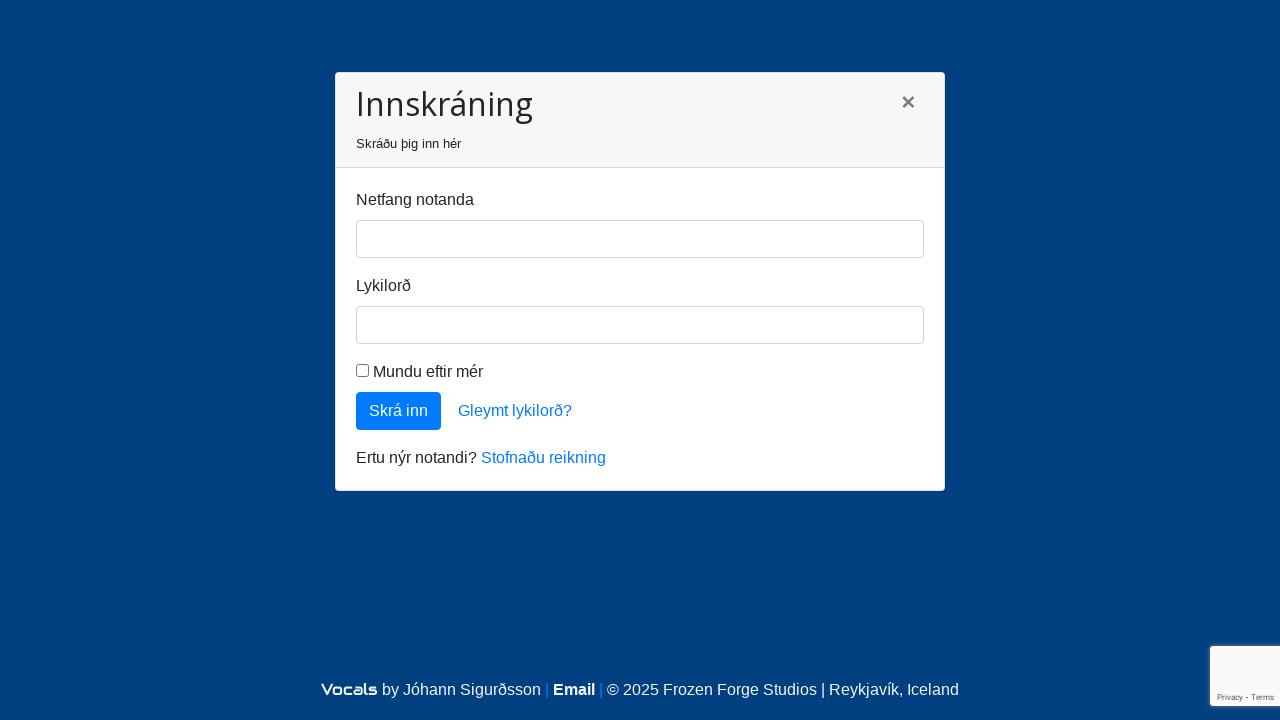

--- FILE ---
content_type: text/html; charset=utf-8
request_url: https://vocals.is/Login?ReturnUrl=%2Feditusercareer%2F893%2F332
body_size: 2122
content:



<!DOCTYPE html>
<html>

<head>
    <meta charset="utf-8" />
    <meta name="viewport" content="width=device-width, initial-scale=1.0" />
    <meta http-equiv="X-UA-Compatible" content="IE=edge" />

    <title>Innskr&#xE1;ning - Vocals.is</title>

    <link rel="shortcut icon" href="/favicon-96x96.png" sizes="96x96" type="image/png" />

    
    
        <link rel="stylesheet" href="https://cdnjs.cloudflare.com/ajax/libs/twitter-bootstrap/4.1.3/css/bootstrap.min.css" crossorigin="anonymous" integrity="sha256-eSi1q2PG6J7g7ib17yAaWMcrr5GrtohYChqibrV7PBE=" />
<meta name="x-stylesheet-fallback-test" content="" class="sr-only" /><script>!function(a,b,c,d){var e,f=document,g=f.getElementsByTagName("SCRIPT"),h=g[g.length-1].previousElementSibling,i=f.defaultView&&f.defaultView.getComputedStyle?f.defaultView.getComputedStyle(h):h.currentStyle;if(i&&i[a]!==b)for(e=0;e<c.length;e++)f.write('<link href="'+c[e]+'" '+d+"/>")}("position","absolute",["/lib/bootstrap/dist/css/bootstrap.min.css"], "rel=\u0022stylesheet\u0022 crossorigin=\u0022anonymous\u0022 integrity=\u0022sha256-eSi1q2PG6J7g7ib17yAaWMcrr5GrtohYChqibrV7PBE=\u0022 ");</script>
        <link rel="stylesheet" href="/lib/open-iconic-master/font/css/open-iconic-bootstrap.min.css" />
    

    <link href="https://fonts.googleapis.com/css?family=Open+Sans:300,400" rel="stylesheet">
    <link rel="stylesheet" href="/css/site.css?0812133202" />
    <link rel="stylesheet" href="/Vocals.styles.css" />

</head>

<body>

    <script src="https://www.paypal.com/sdk/js?client-id=AaUILys-os9JvBh-PPJwAX7FDI2CnOlLqKpWnGCY4FB-JJof4Vs_ywAwpjUct6XWIQhcCqxr4pKsLKM-&currency=EUR"></script>
    <script src="https://www.google.com/recaptcha/api.js"></script>

    <script>
        let pendingFormId = null;

        // Remember which button was clicked
        document.addEventListener("DOMContentLoaded", function () {
            document.querySelectorAll(".g-recaptcha").forEach(btn => {
                btn.addEventListener("click", function () {
                    pendingFormId = this.getAttribute("data-form-id");
                });
            });
        });

        // Shared callback
        function onSubmit(token) {
            if (pendingFormId) {
                document.getElementById(pendingFormId).submit();
                pendingFormId = null; // reset after use
            }
        }
    </script>

    <header>

            <br />
            <br />
            <br />
    </header>
    <div class="container-fluid">
        


        <main role="main">
            


<div class="row">
	<div class="col-sm-12 col-md-8 offset-md-2 col-lg-8 offset-lg-2 col-xl-6 offset-xl-3">
		<div class="card">
			<div class="card-header">
				<h2>
					Innskr&#xE1;ning 
					<a href="/" class="close btn btn-link btn-sm"><span aria-hidden="true">&times;</span></a>
				</h2>
				<small>Skráðu þig inn hér</small>
			</div>
			<div class="card-body">

				

				<form method="post" id="login-form" action="/Login?ReturnUrl=%2Feditusercareer%2F893%2F332">

						<input type="hidden" id="ReturnUrl" name="ReturnUrl" value="/editusercareer/893/332" />

					<div class="form-group">
						<label for="Email">Netfang notanda</label>
						<input class="form-control input-validation-error" type="email" data-val="true" data-val-required="The Email field is required." id="Email" name="Email" value="" />
					</div>

					<div class="form-group">
						<label for="Password">Lykilorð</label>
						<input class="form-control" type="password" data-val="true" data-val-required="The Password field is required." id="Password" name="Password" />
					</div>

					<div class="checkbox">
						<label>
							<input type="checkbox" data-val="true" data-val-required="The RememberMe field is required." id="RememberMe" name="RememberMe" value="true" /> Mundu eftir mér
						</label>
					</div>

					<div class="form-group">
						<button type="submit" class="btn btn-primary g-recaptcha"
								data-sitekey="6LczVrYrAAAAAACkxI_gXmPKkztUMJdkH0Ka7RHe"
								data-callback="onSubmit"
								data-form-id="login-form">
							Skrá inn
						</button>
						<a class="btn btn-link" href="/forgottenpassword">Gleymt lykilorð?</a>
					</div>

					<div> Ertu nýr notandi? <a href="/register">Stofnaðu reikning</a></div>
				<input name="__RequestVerificationToken" type="hidden" value="CfDJ8Chd6S8qgwlBnL7aSrC6Yory-hDpCvYS24CSCsaLXL6QG0bkmcwPuZas-8S3pbwOYDAG2C1PVtMphjAciQP6v-nPMIt92VskMytit21d9S6OqfRmQHW-lJQITtm6_CIUS_Q_UkZiOStTZdDRavAO8O4" /><input name="RememberMe" type="hidden" value="false" /></form>
			</div>
		</div>
	</div>
</div>
        </main>
    </div>

    <footer class="footer text-center" style="overflow:hidden;">
        <div class="container">
            <span class="vocals">Vocals</span> by Jóhann Sigurðsson <span class="text-primary">|</span> <a href="mailto:vocalsweb@gmail.com" class="text-light font-weight-bold">Email</a> <span class="text-primary">|</span> &copy; 2025 Frozen Forge Studios | Reykjavík, Iceland
        </div>
    </footer>

    
    
        <script src="https://cdnjs.cloudflare.com/ajax/libs/jquery/3.3.1/jquery.min.js" crossorigin="anonymous" integrity="sha256-FgpCb/KJQlLNfOu91ta32o/NMZxltwRo8QtmkMRdAu8=">
        </script>
<script>(window.jQuery||document.write("\u003Cscript src=\u0022/lib/jquery/dist/jquery.min.js\u0022 crossorigin=\u0022anonymous\u0022 integrity=\u0022sha256-FgpCb/KJQlLNfOu91ta32o/NMZxltwRo8QtmkMRdAu8=\u0022\u003E\u003C/script\u003E"));</script>
        <script src="/lib/jquery-validation/dist/jquery.validate.min.js"></script>
        <script src="/lib/jquery-validation-unobtrusive/jquery.validate.unobtrusive.min.js"></script>
        <script src="/lib/jquery-ajax-unobtrusive/jquery.unobtrusive-ajax.min.js"></script>
        <script src="https://cdnjs.cloudflare.com/ajax/libs/twitter-bootstrap/4.1.3/js/bootstrap.bundle.min.js" crossorigin="anonymous" integrity="sha256-E/V4cWE4qvAeO5MOhjtGtqDzPndRO1LBk8lJ/PR7CA4=">
        </script>
<script>(window.jQuery && window.jQuery.fn && window.jQuery.fn.modal||document.write("\u003Cscript src=\u0022/lib/bootstrap/dist/js/bootstrap.bundle.min.js\u0022 crossorigin=\u0022anonymous\u0022 integrity=\u0022sha256-E/V4cWE4qvAeO5MOhjtGtqDzPndRO1LBk8lJ/PR7CA4=\u0022\u003E\u003C/script\u003E"));</script>
    
    <script src="/js/site.js?v=7D0CPkJUrrwrd9MSnpXYVAljrRrSybNBjnENf6u3VEU"></script>

    

</body>
</html>


--- FILE ---
content_type: text/html; charset=utf-8
request_url: https://www.google.com/recaptcha/api2/anchor?ar=1&k=6LczVrYrAAAAAACkxI_gXmPKkztUMJdkH0Ka7RHe&co=aHR0cHM6Ly92b2NhbHMuaXM6NDQz&hl=en&v=TkacYOdEJbdB_JjX802TMer9&size=invisible&anchor-ms=20000&execute-ms=15000&cb=hxfrp7ivgrj2
body_size: 45452
content:
<!DOCTYPE HTML><html dir="ltr" lang="en"><head><meta http-equiv="Content-Type" content="text/html; charset=UTF-8">
<meta http-equiv="X-UA-Compatible" content="IE=edge">
<title>reCAPTCHA</title>
<style type="text/css">
/* cyrillic-ext */
@font-face {
  font-family: 'Roboto';
  font-style: normal;
  font-weight: 400;
  src: url(//fonts.gstatic.com/s/roboto/v18/KFOmCnqEu92Fr1Mu72xKKTU1Kvnz.woff2) format('woff2');
  unicode-range: U+0460-052F, U+1C80-1C8A, U+20B4, U+2DE0-2DFF, U+A640-A69F, U+FE2E-FE2F;
}
/* cyrillic */
@font-face {
  font-family: 'Roboto';
  font-style: normal;
  font-weight: 400;
  src: url(//fonts.gstatic.com/s/roboto/v18/KFOmCnqEu92Fr1Mu5mxKKTU1Kvnz.woff2) format('woff2');
  unicode-range: U+0301, U+0400-045F, U+0490-0491, U+04B0-04B1, U+2116;
}
/* greek-ext */
@font-face {
  font-family: 'Roboto';
  font-style: normal;
  font-weight: 400;
  src: url(//fonts.gstatic.com/s/roboto/v18/KFOmCnqEu92Fr1Mu7mxKKTU1Kvnz.woff2) format('woff2');
  unicode-range: U+1F00-1FFF;
}
/* greek */
@font-face {
  font-family: 'Roboto';
  font-style: normal;
  font-weight: 400;
  src: url(//fonts.gstatic.com/s/roboto/v18/KFOmCnqEu92Fr1Mu4WxKKTU1Kvnz.woff2) format('woff2');
  unicode-range: U+0370-0377, U+037A-037F, U+0384-038A, U+038C, U+038E-03A1, U+03A3-03FF;
}
/* vietnamese */
@font-face {
  font-family: 'Roboto';
  font-style: normal;
  font-weight: 400;
  src: url(//fonts.gstatic.com/s/roboto/v18/KFOmCnqEu92Fr1Mu7WxKKTU1Kvnz.woff2) format('woff2');
  unicode-range: U+0102-0103, U+0110-0111, U+0128-0129, U+0168-0169, U+01A0-01A1, U+01AF-01B0, U+0300-0301, U+0303-0304, U+0308-0309, U+0323, U+0329, U+1EA0-1EF9, U+20AB;
}
/* latin-ext */
@font-face {
  font-family: 'Roboto';
  font-style: normal;
  font-weight: 400;
  src: url(//fonts.gstatic.com/s/roboto/v18/KFOmCnqEu92Fr1Mu7GxKKTU1Kvnz.woff2) format('woff2');
  unicode-range: U+0100-02BA, U+02BD-02C5, U+02C7-02CC, U+02CE-02D7, U+02DD-02FF, U+0304, U+0308, U+0329, U+1D00-1DBF, U+1E00-1E9F, U+1EF2-1EFF, U+2020, U+20A0-20AB, U+20AD-20C0, U+2113, U+2C60-2C7F, U+A720-A7FF;
}
/* latin */
@font-face {
  font-family: 'Roboto';
  font-style: normal;
  font-weight: 400;
  src: url(//fonts.gstatic.com/s/roboto/v18/KFOmCnqEu92Fr1Mu4mxKKTU1Kg.woff2) format('woff2');
  unicode-range: U+0000-00FF, U+0131, U+0152-0153, U+02BB-02BC, U+02C6, U+02DA, U+02DC, U+0304, U+0308, U+0329, U+2000-206F, U+20AC, U+2122, U+2191, U+2193, U+2212, U+2215, U+FEFF, U+FFFD;
}
/* cyrillic-ext */
@font-face {
  font-family: 'Roboto';
  font-style: normal;
  font-weight: 500;
  src: url(//fonts.gstatic.com/s/roboto/v18/KFOlCnqEu92Fr1MmEU9fCRc4AMP6lbBP.woff2) format('woff2');
  unicode-range: U+0460-052F, U+1C80-1C8A, U+20B4, U+2DE0-2DFF, U+A640-A69F, U+FE2E-FE2F;
}
/* cyrillic */
@font-face {
  font-family: 'Roboto';
  font-style: normal;
  font-weight: 500;
  src: url(//fonts.gstatic.com/s/roboto/v18/KFOlCnqEu92Fr1MmEU9fABc4AMP6lbBP.woff2) format('woff2');
  unicode-range: U+0301, U+0400-045F, U+0490-0491, U+04B0-04B1, U+2116;
}
/* greek-ext */
@font-face {
  font-family: 'Roboto';
  font-style: normal;
  font-weight: 500;
  src: url(//fonts.gstatic.com/s/roboto/v18/KFOlCnqEu92Fr1MmEU9fCBc4AMP6lbBP.woff2) format('woff2');
  unicode-range: U+1F00-1FFF;
}
/* greek */
@font-face {
  font-family: 'Roboto';
  font-style: normal;
  font-weight: 500;
  src: url(//fonts.gstatic.com/s/roboto/v18/KFOlCnqEu92Fr1MmEU9fBxc4AMP6lbBP.woff2) format('woff2');
  unicode-range: U+0370-0377, U+037A-037F, U+0384-038A, U+038C, U+038E-03A1, U+03A3-03FF;
}
/* vietnamese */
@font-face {
  font-family: 'Roboto';
  font-style: normal;
  font-weight: 500;
  src: url(//fonts.gstatic.com/s/roboto/v18/KFOlCnqEu92Fr1MmEU9fCxc4AMP6lbBP.woff2) format('woff2');
  unicode-range: U+0102-0103, U+0110-0111, U+0128-0129, U+0168-0169, U+01A0-01A1, U+01AF-01B0, U+0300-0301, U+0303-0304, U+0308-0309, U+0323, U+0329, U+1EA0-1EF9, U+20AB;
}
/* latin-ext */
@font-face {
  font-family: 'Roboto';
  font-style: normal;
  font-weight: 500;
  src: url(//fonts.gstatic.com/s/roboto/v18/KFOlCnqEu92Fr1MmEU9fChc4AMP6lbBP.woff2) format('woff2');
  unicode-range: U+0100-02BA, U+02BD-02C5, U+02C7-02CC, U+02CE-02D7, U+02DD-02FF, U+0304, U+0308, U+0329, U+1D00-1DBF, U+1E00-1E9F, U+1EF2-1EFF, U+2020, U+20A0-20AB, U+20AD-20C0, U+2113, U+2C60-2C7F, U+A720-A7FF;
}
/* latin */
@font-face {
  font-family: 'Roboto';
  font-style: normal;
  font-weight: 500;
  src: url(//fonts.gstatic.com/s/roboto/v18/KFOlCnqEu92Fr1MmEU9fBBc4AMP6lQ.woff2) format('woff2');
  unicode-range: U+0000-00FF, U+0131, U+0152-0153, U+02BB-02BC, U+02C6, U+02DA, U+02DC, U+0304, U+0308, U+0329, U+2000-206F, U+20AC, U+2122, U+2191, U+2193, U+2212, U+2215, U+FEFF, U+FFFD;
}
/* cyrillic-ext */
@font-face {
  font-family: 'Roboto';
  font-style: normal;
  font-weight: 900;
  src: url(//fonts.gstatic.com/s/roboto/v18/KFOlCnqEu92Fr1MmYUtfCRc4AMP6lbBP.woff2) format('woff2');
  unicode-range: U+0460-052F, U+1C80-1C8A, U+20B4, U+2DE0-2DFF, U+A640-A69F, U+FE2E-FE2F;
}
/* cyrillic */
@font-face {
  font-family: 'Roboto';
  font-style: normal;
  font-weight: 900;
  src: url(//fonts.gstatic.com/s/roboto/v18/KFOlCnqEu92Fr1MmYUtfABc4AMP6lbBP.woff2) format('woff2');
  unicode-range: U+0301, U+0400-045F, U+0490-0491, U+04B0-04B1, U+2116;
}
/* greek-ext */
@font-face {
  font-family: 'Roboto';
  font-style: normal;
  font-weight: 900;
  src: url(//fonts.gstatic.com/s/roboto/v18/KFOlCnqEu92Fr1MmYUtfCBc4AMP6lbBP.woff2) format('woff2');
  unicode-range: U+1F00-1FFF;
}
/* greek */
@font-face {
  font-family: 'Roboto';
  font-style: normal;
  font-weight: 900;
  src: url(//fonts.gstatic.com/s/roboto/v18/KFOlCnqEu92Fr1MmYUtfBxc4AMP6lbBP.woff2) format('woff2');
  unicode-range: U+0370-0377, U+037A-037F, U+0384-038A, U+038C, U+038E-03A1, U+03A3-03FF;
}
/* vietnamese */
@font-face {
  font-family: 'Roboto';
  font-style: normal;
  font-weight: 900;
  src: url(//fonts.gstatic.com/s/roboto/v18/KFOlCnqEu92Fr1MmYUtfCxc4AMP6lbBP.woff2) format('woff2');
  unicode-range: U+0102-0103, U+0110-0111, U+0128-0129, U+0168-0169, U+01A0-01A1, U+01AF-01B0, U+0300-0301, U+0303-0304, U+0308-0309, U+0323, U+0329, U+1EA0-1EF9, U+20AB;
}
/* latin-ext */
@font-face {
  font-family: 'Roboto';
  font-style: normal;
  font-weight: 900;
  src: url(//fonts.gstatic.com/s/roboto/v18/KFOlCnqEu92Fr1MmYUtfChc4AMP6lbBP.woff2) format('woff2');
  unicode-range: U+0100-02BA, U+02BD-02C5, U+02C7-02CC, U+02CE-02D7, U+02DD-02FF, U+0304, U+0308, U+0329, U+1D00-1DBF, U+1E00-1E9F, U+1EF2-1EFF, U+2020, U+20A0-20AB, U+20AD-20C0, U+2113, U+2C60-2C7F, U+A720-A7FF;
}
/* latin */
@font-face {
  font-family: 'Roboto';
  font-style: normal;
  font-weight: 900;
  src: url(//fonts.gstatic.com/s/roboto/v18/KFOlCnqEu92Fr1MmYUtfBBc4AMP6lQ.woff2) format('woff2');
  unicode-range: U+0000-00FF, U+0131, U+0152-0153, U+02BB-02BC, U+02C6, U+02DA, U+02DC, U+0304, U+0308, U+0329, U+2000-206F, U+20AC, U+2122, U+2191, U+2193, U+2212, U+2215, U+FEFF, U+FFFD;
}

</style>
<link rel="stylesheet" type="text/css" href="https://www.gstatic.com/recaptcha/releases/TkacYOdEJbdB_JjX802TMer9/styles__ltr.css">
<script nonce="KAUeCMm5bWk-SqEkX98r4w" type="text/javascript">window['__recaptcha_api'] = 'https://www.google.com/recaptcha/api2/';</script>
<script type="text/javascript" src="https://www.gstatic.com/recaptcha/releases/TkacYOdEJbdB_JjX802TMer9/recaptcha__en.js" nonce="KAUeCMm5bWk-SqEkX98r4w">
      
    </script></head>
<body><div id="rc-anchor-alert" class="rc-anchor-alert"></div>
<input type="hidden" id="recaptcha-token" value="[base64]">
<script type="text/javascript" nonce="KAUeCMm5bWk-SqEkX98r4w">
      recaptcha.anchor.Main.init("[\x22ainput\x22,[\x22bgdata\x22,\x22\x22,\[base64]/[base64]/[base64]/[base64]/ODU6NzksKFIuUF89RixSKSksUi51KSksUi5TKS5wdXNoKFtQZyx0LFg/[base64]/[base64]/[base64]/[base64]/bmV3IE5bd10oUFswXSk6Vz09Mj9uZXcgTlt3XShQWzBdLFBbMV0pOlc9PTM/bmV3IE5bd10oUFswXSxQWzFdLFBbMl0pOlc9PTQ/[base64]/[base64]/[base64]/[base64]/[base64]/[base64]\\u003d\\u003d\x22,\[base64]\x22,\x22FcKrPi9sP3jDlnnCtBwQw4HDtsK0wqZ8fx7Ci2p2CsKZw6HCiyzCr1/ClMKZfsKmwqQBEMKSE2xbw4FLHsOLETd6wr3Dm1AucEJYw6/DrnIwwpw1w5AeZFIzesK/w7Vuw5NyXcKmw7IBOMKfEsKjODvDlMOCaTBmw7nCjcOpbh8OFRjDqcOjw49fFTwKw5QOwqbDv8Kba8Oww5wlw5XDh1TDo8K3wpLDncOVRMOJZ8Otw5zDisKrWMKlZMKMwqrDnDDDrl3Cs0JlEzfDqcO/wp3DjjrCvcOXwpJSw6DCl1IOw5bDkBcxdcKBY3LDk1TDjy3DrCjCi8Kqw5AaXcKlQMOcDcKlBcOvwpvCgsKZw6haw5hDw5B4XmvDvHLDlsKsc8OCw4kvw7rDuV7DrsO8HGESEMOUO8K9JXLCoMO+DyQPEMO7woBeMFvDnFluwq0Ee8K6AGonw4nDu0/DhsOZwqd2H8OzwoHCjHkHw4NMXsO0NgLCkGjDoEEFVCzCqsOQw4XDkiAMX0sOMcKFwqo1wrtJw5fDtmUNDR/CgjjDtsKOSxPDqsOzwrYbw7wRwoYPwq1cUMK5enJTT8OywrTCvVM2w7/[base64]/[base64]/CrMK9B8O+PcOMw6oIwrbChMOgecOFW8O/dMKWTz7CqxlGw7jDosKiw7fDhiTCjcOew4txAn/DjG1/w6l/eFfCjzbDucO2Z15sW8K5J8Kawp/DrGphw7zCuxzDogzDvMOKwp0iVknCq8K6VhBtwqQJwqIuw73CpcK/SgpEwqjCvsK8w4w2UXLDuMOnw47ClXZ9w5XDgcKAKwRhSMOfCMOhw7zDgC3DhsO1wrXCt8OTOsOyW8K1NcOaw5nCp3fDtHJUwp/CrFpEHTNuwrAYQ3MpwpDCjFbDucKRJ8OPe8OrScOTwqXCq8KgesO/[base64]/CMOww7jCrsKSAHjCojbCsjXCpF7DsCsFw7Inb8OfaMKqw5AQZ8OpwpHCm8KWw6lPOWTDjsOvLmR/BcO8ScOFcgHCqWfCksOnwq1XaV/DmhRjwr4sI8ObQGlPwpfChMOhEMKNwpvCuQtDOcO5eXM+KMK+RwjDtsKvX0LDvMKzwodoRMK+w6jDncOZMWM5ZGfDoX9kU8KYWALCvMOhwovCoMO2OMKBw6tDN8Kde8KaVEcVCznDuSNfw48HwrDDrcO/LMOxY8OJbyxyfzvCuj81wp7CkV/DgRFra28ew7xZXsKWw6FTRzbDj8OWU8OmCcOMLcK7ck9wVCvDg2bDjMOqWcKmXcOaw6XCpyDDg8OVHhUQERbCt8KVSz46EFIyEsK+w77Duz/CnCDCljsSwpI8wpDCnTDCpD8eZMOTw5jCrU3DtsKdbjXClXkzwq3DgMOxw5Z/w6A7BsO4wrPCisKsIm1jNTvCrnhNwrJBwpRdQ8KMw43Ds8OmwqcGw7kLTC0fb2TCk8KsZzDDqcO/G8KyfzHCncKzwpHDssOyG8OBwoMYaSUWwozDtsKcAg7CvcKjwofCi8Oqw5xJFMK2XhkgJX8pLsOAWcOKS8OMemXCiQnDpsK/wr4CQXrDusOJw5jCpAh9V8KewqJUwrQWw4MxwpjDjEgEG2bDskLDgMKbWMKnwqUrw5fDnMOKw4/Dl8OtBSBsfnLClFMdwpvCuDZ9BcKmK8O0w4DChMOPw6bDqMOCwoozTcKywozCpcKWAcKPw6xaK8K2w6rCksKTWcKRMlLDij/[base64]/w4LClwFJw4hUwr8FNMOJwprCnhbCmcK1J8ORVsKkwqDDukzDgAZmwpLCssOtw7Uqwo9Xw53CkcO4VQbDr2tdM1vCnA3CrDbDrS10KDTCpsK+ATZAwqbCrG/DncOLJMKfHE11VcO8acK/[base64]/[base64]/Do8KzcsKFDGE1woN7PCvCvsKZwqwpD8K6FMKQwo/DmwfDtEzDsiZcG8OEMcKPwofDjEPCmTlweijDlEIKw69Qw5Vmw6vCrTHCgMOCKR3DlcOSwq5eP8K7wq7CpmfCocKPwqAIw4peQcK/J8OAN8KEZsK5QcO8cUvCr3DCqMOTw5rDjx7ChThuw4YoOXrDi8K3w7zDncO7aUfDoj7DgcKOw4jCnnRPecKZwpNxw7DDoT/CucK1woZJwoFqKjrDuxsGDA3CgMOSYcOCNsK0wpLDgzYQWcOmw5gpw6fCny45eMOiwrM9wpLDvsKRw7Zcw5khGQ5Rw6gBHi/DqMKNwqMQw43DpDoqwpYHTjloUUrCumJOw6fCpsKYQMOfLcO/WVnChsK/[base64]/Ch8OPwrDCumNnQXMNPivCqsKRXmjDmDFnYcO8A8OYwqkaw5/DmMOVPl9+bcOfZsOGa8OXw4pGwrnCosO3YcKaLMO+w6RdXjliw5AmwqFzKxZWQ2/CpcO9NE7DlcOlwqDCo0bCpcKWwoPCqkoyTRB0w5PDncOzTkIAw6JUbyEiH0XDoQw/wq3CicO0Gh0ZbkU0w4rCoyXCrRrCvsK+w5LDsQBLw7kww5waNMOyw4rDh105woE1CkV6w4RsDcO3PUDDnSQCw709w7bCiHxIHD94wqwqIMOQO3p9IsKxdMKqHk8Vw6DDp8KRw4xyLkXCsjzCp2bDgVcEPjDCtjzCoMK9J8OmwoVmURA/w7w4HgrClyI5UREPDjNAKS8owrFsw4hKw45ZN8KeLcO9c3zChQ8QEQ7CssKywqXDkcOLwr9UeMOsP3jCuSTDp3B4w5l0T8O1DR1Gw4hbwpbDqMOKw5tMVQthw5suYCPDi8KoamsyS1Z6a0JIYQtdwqdZwqPCqi4Tw4Afw7IHwosqwqMXw48Uwpk1w4fCqi/DgxFKw5/DrHhhFjUxRX0dwp9SMVYoD2rCjMKJw4zDj3zDhk/DjjTCqic2FCFqVcONwr/[base64]/Cli/DocKUHCvClMKQwrBtw4rCqgDDjRhuw6chP8K9wqkPwpMALk/CjMKNw70pwp/Dvh3DmXI2KQLDscOMdllxwr0cw7JEVTHCnU7DpMKMwrgqw7DDgEFiw5oowoBYHXjCm8KnwoUFwoRJwq5/[base64]/CjMKbFEgxw57DgjVtwqrDvQt0OVHDrUHDpcOJVHkPwrfDgsKsw5MQwoLDjX7CiFLCqVPDvlwNfhPCmcKhwqxeF8KMSw9sw6hJw4EewofDnDcmJMOSw5XDusK4worDpsKbGMOvF8KDMMKnTcKeH8Odwo/CjcOETMKjSk5FwpXClMK/OMO9YcOFGznDiAbDosOgwrrDgcKwIWgLwrHCrcOTwp8kw57Cj8O9w5fDgcKJLg7DiG3CkTDCpHbCq8OxK0jDrShYQsO5wpkcP8O8bMOFw7kkw7bDilvDqDg4w4/CgMOBwpU4W8K2MicfPsOVNVzCojrDm8OddAI9fsKBXTMrwot2T0jDtHoWFVDCscOLwqwBFFPColXDmlfDpCgZw5F+w7HDocKpwqHCmsKuw5XDv2TCm8O/BhPClMOwD8OkwrkhL8OXbsO2w71xwrF+ADHDsibDskIpVcKFWXjCqhLCul8lexVow6wDw5EVwrgQw6XDpErDl8KOwrpXfMKQOG/CiRU6w7/DjcObfVNUb8O3JMOHX03Dq8KKDHJ8w5c6M8KBZMKtJnZpKMKjw6nDjVdtwpcDwr3DiFvCvhHCrRxZeFbCi8OjwqLCtcK3ckbCksOZdhFzN2Uhw7PCqcKUYMKzGxzCq8OwGw4aUn9ZwroyecK3w4PCh8O7wpQ6AsOiBTRJwpDCvyZ/[base64]/CucKkw7PDrxYaGsKUwqBzw4AIIsKrwo/[base64]/[base64]/w4HCnGwTDcOvw4oCfsO/wrnDii46w4LDhGbClsORYVzCsMK3eBBOwrNrwox/wpdCY8KxV8OBCWfCnsOcF8Kufy0mWMOqwoppw4NVOcObbHkRwrnCjXcKKcKDNknDukDDp8Kfw5nCiH9NTsKwM8KNBgHDoMOME3/[base64]/DgT4PwoJEGkrDpTxSCXTCqMKaOMO7w6TCgV0Iw79fw7pNwq/CujYnwr7Do8OuwqR/woTCssK+w5o9bcOpwp/DljEfYsKWFMOHMB5Vw55jU27Di8KkSsKpw5EtNMK1Y3HDq2TCi8Kkw5LCvcK2wpQof8KwYMO8w5DDlcKcw7JCw6DDnwnDr8KIwqYzCAtXODYrwpnCtMODScOkR8KJEWrCjS7CisKbw7xPwrdeDcOueypgw6vCqMKoR2pmazjCrcK/FXzDh2JkT8OYBsKjUQs9woTDpcOdwpXCuSgkeMOew4/[base64]/BEVbwoTDt01EFXTCrcK6wrbCssO5w47DmsOUw5rDn8Oiw4dfbG/CrsKhNWJ9GMOiw5Jfw6HDssO/[base64]/DucOhw53CvcOzFMO7w7zDkMK5MsKTU8OTwpQoEQrDvGtnN8KEw6jDpcOtX8OMdsKnw5A+Nh7CkEnCgG5EGj1PMAJbMUEpwpEGw7MmworCpsKZH8K0w7jDvg9sPH8HTsKNNwzDm8K1wq7DnMKUdlvCpMKuNmTDoMOcGnnDmxs3wrfCgWhjwr/[base64]/Cv8OQTQ/CpGPCp248dMKVTsKNwpdtwpDCisO7woTCvMOHw6ZrQsOrw6kQBMOYw47DtEnCmsKOw6DCmm5MwrDCiFLDq3fCocO0UHrDpGRnwrLCpC14wpzDuMKrw5vChTzCusO8w5pHwoHDhFjDvMKKLAIlw77DgCvCvcKJdsKVQMOVLk/Cs2tEK8OJMMO2W03CsMOmwpJKCEzCrXQOScOEw7bDqsK7QsO9JcK4bsK7w5XCmV7DnRnDvsKvfcKgwoJnwoTDmBNoeBDDkhTCsnJeSElFwq/DnnrCjMOrKTXCvMO7fcOfeMKyaU3Cp8KPwpbDlMKqJhLChGzDskQIw6HCo8KQw7rCvMKSwqFaby3CkcKfwrBcGcOMwrDDjyjDrMOEwrnDlm5ed8OKw4sTC8KmwpLCkmtuCn/Dnlcyw5fDk8KIw7Qjfi3CmCVlw6DCoV08P1zDmnZva8OOwrlnE8O6PDV/w7vCvMK1w5vDrcOYw6HDv1zDjcOIwrjCvmfDvcOcw6vCq8KVw6EBFhPCl8Kww4/ClsOcLh1nDEzClcKew7YaUcOCR8OSw45PZ8KPw5VMwqLChcOIwozCnMKiw4vDnnXDrxDDtFjDjsOcDsKPSMOkKcOWwpvDhMKTNXjCqEU0w6cqwogAw77CtsKxwpxdwrPCh04zUFopwrYxw5TCrVvCuUQjwr3ClS1JAVnDvU5ewpTClzHDpsOrT0Q4HMO7w5/CmcK+w74dFcKEw6rCjhDCtDnDuHwgw7hhT30gw7hHwoUpw7gjM8KedhPDp8O/QFLDpDDCvRjDtcOneSIYwqTCg8OwVWfDh8KCT8OOwqcOXcKEw6UZdiJOWRBfwofCl8OsIMK/w5bDncKhecO9w7IXHsOFKXfCr0vDs2zDhsK+wp3ChgY4wqBfGsKmAMO5S8KQTsKabQ/DksOEwqpkLRbDjxRjw7XCrSl9w6x2ZXlKw6l3w5pbwq3ChcKDZcKsRTAOw7w0GsKjwqbCusOaZUDCljsIw7Itw7zCosOJEijCksOpaH/[base64]/[base64]/CiR4FOcKhHB/DlmbDgUjDkcKnKcKlf07DtsOLAwEtdMKKfUjCgcKuc8OOfMOIwpBAWSPDi8KyAMOPMcOmwqvDucKEwqXDtXLCgl8bJ8KzbGLDucKqwoAEwpbCn8K/wqfCoi45w602wp/[base64]/[base64]/DrcOzwrDDlUTChcKOw67DjcOSZlZMN8KDwrjDpMO6Rz3DgyjDpcOKQVDCksOmccOrwrnDqCDCicO6w7TCpAt+w5kHw7XCpcOOwojChlJ/RTLDkXjDpcKZJcKRYVdtZzkSecOvwpFVwobDumcfw68IwqlVHRdjw74NRljCmELChkJFwo8Iw7bDosO+JsKOBRRHwr7Ct8O8QBpmw70kw45YQWLDr8O3w5M1UcOZworCkx9eDsKYwpDCv2UIwqk2NMOCUlfChHPDmcOiw7JAw5fCgsK1wrrDu8KWam/DlMKywpZNBsOIw4zDnl4zwrY+DjMqwrplw7HDpcOVZDA4w44yw73DgsKcAsK2w5F8w689J8KXwroMwrDDoDgBDTZrw4A5w7zDn8OmwqzDqE9Lwqp1wpjDqUvDpsKbwoceVMOXGDbCl00KQnPCpMO0P8K0wotPBGvCkQhEC8Odwq/CosOYw4XCqsK4w77CpsOzO0/CtMKReMOhwpjCq0EcKsOWw4XCtcKdwonChB/Cl8OHGgR6RsOgSMKGfiUxdsKmJh/ClsKADAQGw64PYVAlwqrCr8Ozw63DrMOpejd/wpwKwos8w5jCg3UswpBewpTCpcORZMKUw7TCkkTCu8K1PgEmYMKTw7fCpT4FXw3DsVPDlXRnwrnDm8KzZD/CuDoNEMOowoLDkkvDgcO6wqRYw6VjBVwIC01Xw5rCrcKiwp54NknDjx7DksOuw4PClQfCqsO2BQLDiMKyf8KtdcKvwr7CjRrCpcKLw6fCnQPDicO/wpvDqsO+w6xCwqgiP8OWYhPCrcKjw47CgU7CtsOlw4/DnCNBJ8Otw63CjhDCg0PCmsKqV0nDvkfCocOWWFPCrls3RMKpworDni8icgrCj8KJw7sMYwkywpjDnSDDglhoPVpvw63CugchSFhoGTHCkAR1w7nDpGPCvzPDrMK/wp/Cnno9wrZFWsOxw5fDtcKbwozDhkNRw7ddw4rDn8KcEUwkwovDtcOtw5LCsirCt8O2fzlFwqdEbwFPw4fDjCEhw6xEw7UIScOmex47w6tMEcKKw5wxAMKSwqjDk8KDwoI5w6TCr8OsGcKqwo/DucKRJsOEFsKDw6oNwpnDn2NzPnzCsT9dNiHDjcKzwrLDmMO2wobCg8OLwpnCqgx7w6HDq8OUw5nDvAIQHsOIcmsqXRvCnCvDiHbDssKrbMO8OCgMKcKbw49SV8KRDcOkwrAMRMKSwpLDscO6woMhXkADf3w4wp7DjAgdR8KjfxfDr8OjXRLDpx/Cm8OAw6Uiw7jDh8OYwqobbsKXw6cew4/[base64]/[base64]/DiMKjacOsw4LCvsOhwpHDisO4w7k+wppabyBHVsO8woPDngsVw6/DocKRf8K3wpXDh8Kowq7DjsO0wrHDi8KKwqLCgzjCim7Cu8K+wqpVWsO+wrIFMWbDkyYfFlfDusOdfMOJUsOvw5rDtC8UVsKscXPDj8OrAcKnwqdjw54hwqNjY8K0woJcKsOcDzlhwot/[base64]/CvWbDjx/CqsOVeB8bw5zCkcKWXUrDoQQWwrDCssO5w5vCrH04woAWOG3Cu8OHwpFywptSwrlmwqrCrSTCvcOMWjbCh21UGjXDqcOIw7bCnsKBVVRlw7nDp8ORwr1+w6M2w6J6MB/DkFPDlsKjwpjDkMKiw5twwqvCkU3DuSt7wqPDh8K7cWw/w5YWw6LDjlMXUcKdW8OvUMKQfsKxwpnCqSPDpcO0wqHCrlkLasKRKMOZRnbDmAEsbsKUXMOgw6bCikNbUDfDscOuwovDh8K/w50YfELCmTvCkVdcNGhDw5tmPsOswrbDucK9wobDgcOHw5vCqsOmacK2w7NJN8KvLkoBWXvDvMOpw5ocw5tbw6sxOsO3wrrDnxBNwpkqeldUwrZOwpoUDcKdSMOiw7rCjcOfw5EMw5vCnMOcw6/DrcKdbhDDpR/DlgA7bTIsXnfCtMOKfsK+XcKED8O6CMOvZ8OBEsOyw4nCgg4JTMKTQj8Aw7TCvyDCl8O7wp/DoD7DuTdjw4UzwqLCukBUwrjChMKowqzDkGDDmCjDkjLCgUcVw7HCgBUWNMK2BBbDhMOyCsOew7/ClxEVWMKiHXnCq3vCph4Iw402w73CryTDgWbDsEzCm2F/QsOsN8KGIcOHYnzDi8KqwoFNw4HDmMOkwpHCocO4wrTCg8Opwr7DtcOww4NNQlN1FHzCoMKJSGpZwoJ6w44BwoHDmzfCgcOiPl/[base64]/wo/[base64]/DuCHDqsKxQWdpRMO0w4J8wrnCrk9rHMKywroJMTzCjz0/DxoSZB3Dl8K9w6TCsX3ChsK7w4ARw55fwo0VN8Odwp8aw5tdw4nCinxUA8KGw74Gw7kBwrTCsGUvLWTCk8OZSDE7w7PCr8OawqfCu3XCr8KwN2UrEmYAwoQOwrrDih/Cl3FIwpYodi/CnsK8R8K1TsK8wr/[base64]/[base64]/Cg2rCgcOrwr3DrBXCqMKywp/DknjDtDHCicOIw7LDqsKxGcOxNsKrw7lfOsK/w4cgw7XCqsKgeMOcwp3CiHFHwqDDozk9w5hTwovCjBMzwqLDhsO5w5V6HMKYf8KmWBjDryBVU0YJFMO0d8Kbw7RYOXHDnjrCq1nDjcO/wqTDtwwpwobDlEvDpwDCkcOgTMOjd8KEw6vDo8OPX8Odw6bCjMO/[base64]/Cin9xFcOOT8KfSX0swr0xw7/DoMOCAMOqwqA/w58iecKRw5EhaRoiEMKvM8KZw4DDncK0M8OzSDzDi3w7RQYAZkBPwpnCl8OmKcK8M8OYw7LDiRDDnXfCkB90w7pZw6vDpGoyPBNSU8O6UAI5w7/CpGbCm8O9w49VwpXClMK5w4/Cu8KTw6wCwrbCq1F3w4TCgsK7wrLCtcO0w6bDswEJwp9pw7PDhMOQwpfDskHClcOuw65KDX8OPFrCrFMUZw/[base64]/JmbCq8OZw5Q0w7zDjW7Dp3DDgxnCl8OSV29/aV4aC2UgZ8KMw4V+AC0JU8OkS8O2FcOHw5QnAE07SjFAwpjCmMOydHgQJR/DrMKUw6E6w43DngtBw6s7BwA1VsKEwoICN8ObA0QSw7vDqsKTwrUYwooBw6UXL8OUw4jCscO6N8OdXkNvw77DucOVw57DrxrDvwDDmsKZecOYLVEOw6fCr8KowqULPH5wwrjDhlLCqcO6VsKnwqhOXCHDlz3Ctkd0woFCIQlhw712w5jDvMKbLk/Cs1rCg8OCah/CoA3DiMOJwohUwqvDm8OrMGPDg3ESPAzDp8OFwp/[base64]/ChMK5f8OLCBR1wonDsmM9YjhAwoJbw4rCq8O5wonDpcOGwpLDrWnCq8KGw7gAw5g4w6N2AMKEw4/CuWTCnS/CjTthAcKkc8KIBm5vw54VK8Oew5Vtw4RIbsKlw50Ew4pYXcOrw597H8OSCsOww7tMwr07LcKHwr1lcjNBfWMBw6U/IzTDp1FYwq/Dr0XDlsOCWi7DrsKSwp7Cj8K3wqoZwq8rASQhSRhJDsK7wr0ZRQs/wqdFB8K2wqjDu8K1czXDi8OKw79OBV3CgQ4pw49iwrFqbsK7wrjDuGsnccOGw40owofDvSDCucO2PMKXOsO2KX/DsUDCosO5w5TCsA8rUcO8wobCicOeNF/Do8KhwrNcwofDlsOIOcOgw4HCtMKPwpXCo8KQw57ClMOvfcOXw6vCpUR7P1PClsOow5PDrsOmCzkeHsKmeh5uwoI3w5nDkcOXwrLCjk7Cq1EtwoB1NsKxO8OBdsK+wqAGw4XDvmcIw4dMwr7CmMKyw7g2w49fwo7DnMK7QHIgwppvdsKUf8O3QsO3aQbDtD8pesO/[base64]/wpwowptzZF/DlH/Cr8K4wqjCicKgwprDu0gWw6zCoGJpw4oUcEJuRMKHe8KQOsODwonChsKAwqXCk8KlJE4uw5EDDsOXwoTCllsedsOldcOzR8O4wr7CgsOQw6PCrXseacOvOsK5GUUkwovCisOEDMO7TMKfYlscw4HCkggOPkwbwqvCnQ7DhMO/w5HDl1LCu8OIPWfCuMO/IsKxwoDDqwtdGcKLFcOzQMOlCsOVw7DCv2vCmMKFIUhKwqAwHcOCJC4uAMKucMOIw6bDhsOlwpLCtMOSVMKHRTMCw4PCkMKJwqtSwoLDsjHCl8OfwpjCgW/[base64]/CsWTDpcKDUcOQwqrDv0/[base64]/[base64]/wrPCq0DCoTjCgT7DnXFwwq5SXcKYwp1sDhhNDC4EwpN8wqsfwozCsEtETMKHcsKoW8Opw4nDs0FsDMOZwqTCvsK+w6rClcKWw5LDvlpnwp0/TCXCl8KWwrF2BcKtek5qwq4XYMO4wpLCjkQWwqPCqF7DucOaw7s5OzTClsKBwp9nTGjCjsKXHMOoT8OHw6Umw5FsJ07Dl8OAMMOOJcK1OT/Dlg4tw7LDrMKHM37CqjnCqSlnwqzCnBkePsOQHsOUwrnDjUMswpXDgX7DpH/Cq03DqkzDuxzDmMKdwp0bZMOIZWXDmWvCtMKlYcKOcHzDnRnCpmvDugbCuMONH3NDwpZTw7vDs8KEw7vCtj7DvMO8wrbChsO6eHTCvTzDgsKwOcKyNcKRBcOzRMOQw5/[base64]/woo4DMKlwq3CmwElC3E+w7tywrzDksORwqLCjcK5RANRRMKjw78nw57CrVh/IMKYwpvCr8OeBDBDScOUw4ZdwpjCj8KTIR3Crn3Cg8Kww4Nfw57DuMK3fMK5PyXDsMOmHm/CkcOVwr3CkcKUwqlYw7nCrMKFQMKXEMOZM1/DgMOTR8Kgwp8DZCxKw6bCmsO+BH5/McOKw70OwrzCmMOfbsOcw4Y2w4QtSWdyw5d1w5BiIzJjw54KwqrCmcKbwrzCk8K+OVbCtATDqsOiw7h7wrNJw5pOw5kzw5kkwq3Do8O1OsKXM8OqcGsRwo3Dm8OCw47CpcOiwp1Zw4LCk8OySjsrF8KCDMOtJmRfwqfDmcOxJ8OJeS0Xw7PCvFjCvWp5PMKgSmtOwp/ChsK1w5bDgFtXwpgHwqjDkFvChyDCqcO1woHCiSFFTcKlwq3CkyXCtScYwr9Rwr7Dl8OeLyRIw4MHwo/Dl8OGw4V5Km7DkcOzI8OpMsKLPGcbbhMQAMKdw4wyIjbCocKGaMKUYMKPwpjCisKPwoQubcK0M8OHNVFOKMKvZsOARcKAw6RIOcODwobDnMO1Rm/Dg3PDvMKsL8OBwpU5w6bDjcOZwrrCosKuKFfDpMOlGnPDlMK0w4fDkMKbXDPCgcKGWcKYwp8GwonCjsK4cTvCp0Z4YcKRw5rCoR/[base64]/[base64]/wrvCjCrCm8OKwoPChAbCv25KwpTDqMKMVMOsUkTDosKGwqIVwo/Cp2IlUsKOOcKZw4kAw606w6ZsGcKlW2QIwr/Do8Onw7HCslLDmsKAwpQcw5MUeWsuwrA1CTZMVMKZw4LDkS7Cu8KrGsKowplRwpLDsyRAwp3DrMKGwrNWCcOpHsK1wqRowpPDh8KWFsO/cCpEwpMvw4rCqcK2JsOSwr3DmsK4w4/[base64]/w7jCuwFzN0rDqMKZWsODw5x6UHk6w7hBMhDDgMO/[base64]/w5Ahw5BlwobDtHtRwr17w63CvRfCjCUDTxVjw418MMKSwp7Ci8OlwpDDuMKLw6slwppaw4xrwpI6w4zClGrDgsKaMsK4aHl7RcK1wollHsOQLAUHW8O/cyPCqSENw6V6E8KnbkbCsS/[base64]/CrsK3YcKKJsKrw6gPKm0Zw6zCp1/Co8ONekjDignChGEpw5/[base64]/DiU3Ch2R3OggGXsOQw7rDtlFCwrd7N0Uaw75gYkDDvzvCicOBNwJ8dMKTC8Ojw5JhwqDCvcKdJ157wp3Dn0p8wrJePcOHc08bbFl5AsKIw5vDs8OBwqjCrMO/w6F/wpJ2WjvDmcOAWEvDgG1Ywr9lLsKhwrbCjsKtw6TDosOKw5UEwo8Jw5nDhsK7GcO/wr3DrV85UjXCsMKdw7pIw5BlwrEawr/DqwwCekdLPmMQd8KnMcKbcMO8w4HCmcKxRcOkw416w5pxw5MmFgTDqRlFdFjClR7Cv8OQw4vCum4UbMO5w7vDiMKKY8O4wrDClH5mw6XCoH03w4V7EcKrFkjCh3pIZcOSesOKHMKgw7sZwr0nSMO5w6/CuMOYVVbDqsKTw4LChsKZw5xFwosNTFcZwoPDg2AbGMOkWMKNcsKiw6MVdz/Ck25YOXpRwozDm8K+w5RFdsKVfT1ifwY6fsKGSSYNYsOtVcOaDmUyZsKpw4HChMOZw5vCu8KtL0vDpsK5wqPDhBUZw5IEwo7CkTjCl3zDocOywpbCoFwfBjFCwpVPAhnDoGzCr2phI0lWEMKuasO/wonCp0YrMRDCk8KLw4bDig3DtMKkwp/ClDhLwpV0XMOyGSIObMOEVcOnw6DCpj/CjlI9dGDCmcKLRVNaWQVPw4/DmcKTNcOPw48Nw5IFA1YnfcKFXcKxw6zDvsKcDsKKwrNIwovDuSnDrsOJw5fDqgIGw4ICw4TDgMKjLWAnQcOMLMKOSsOGwo1aw5YvDwXCjm8sfsKPwpstwrzDqyrCqybDrB7CsMO3wqLCkMOYSVUrV8Orw5TDscO1w7/CusOzCEjDjFHDucOfZ8KGw7ldwpHChcOPwqx1w4J2XRInw7bDj8OQLMOuw6EcwpDDi1vChBLCnsOIw47Do8OUP8OHw6FpwojCg8Kjwr1+w4/CuyPDohDCsV84wobDnVrCriZ8dMKBa8OTw6V5worDsMO/VcK+IGVWdcOJw6jDmMOqw4nDu8Kxw6/ChsK9ZMKCFibDinLDlcOrwp/[base64]/DrkzCkcKKwqXDv25bw4LDoMOvJsKnHcKVecKdwqjDnD3DnsOswpx2w6M4w4rClSHCgWATL8O/w5jCs8KmwqoUbsK4wr7DqsOibBLCshPDmxvCglpUQFfDncOowqFKLkbDplYxGmElwoFKw5bCrgpXQ8O8w4RcVsK5ahoFw7suTMK7w6Emwpd3JH5IX8KvwrJFex3CqcKwNMOJw6ENAcOew4EgL3bCiXPDjx/CtCzDs2dmw4IZWMOdwqdlwp8ba2XCj8ONJMK4w6bDnX/DvRxbw5vDjX3DplfCpcO/w5vDsTQRXVLDt8OUwphHwpt6FMKlMknCjMKuwpnDrwEmHWjDvcOIwqxzKnDChMOIwoJhw4/DisOQX3pbY8KTw51pwpTDr8K+OsKGw5nCv8KOw5JkbH5kwrbDjDfCmMK2w7bCosOhFMOSwrLDtB8tw4PCi1oYwpvDgnx2w7IFwoPDuFcOwp0Bw5/[base64]/DMOpdjLCh8K4wq9WJsO9OsOgw6LCg0zCv8OQecOxw70jw4VhOy1dw4dTwp1uNMO7RsK1ZnA4w53Dp8OawqvDicOSD8OnwqbDi8OKfsOqMWPDugHDhDvCm3vDrsOHwq7DpMO/w6nCtXlgGC4pTcKjw6zCqjhtwotSYwLDujvDmsO6wobCpifDuHnCn8KZw7nCmMKhw5LDmCU8WcOHScKyLjXDlQTDpHnDicOeXT/CjgdvwoR2w4bDpsKTEVd4wooiw7TCvkrDmU/[base64]/DohPDqMOsK8KLwpvCnMOiwpxjwp7DqE3ChcOgwpfCuljCosO1wrYtw6nClRZJwrJWOFbDhcODwovChSUQdcOIQMKqMjl7PETDqsKaw6LCpMKpwrxJwq/[base64]/[base64]/DsF/DgzUqw5nCgWBUeETCnsKSXRYdw7tYGhTDuMOTwonDp2nDsMKqwqxaw5DDssOiDMKlw4wGw6rCqsOnbMK0I8KBw6jDokLDn8KXZMKxw58Nw6YUIsOZw5s6wroww6jDsgXDqGLDny1MQ8O8acKqJsKKw7IlXEFSesKtZybDritWBcK9wotQKTQMwp/DoUDDpMKTf8OWwobDllnDmcOUw7PClHJSw6/CgnvDmsKnw7B2bsK2NcOPw7XCsGhSVMKow5s4NsO3w6xiwqVOHmZ4w7HCjMOdwr0dT8OLw4TCsQJfY8OKw5EzN8KYw6BOOsO5wrLCplDCssOIYcOGL1/DlT46w7zCpEnDhGcvw7lESA5qTjRNw7tTYRlUw63DrhZOFcOcRsO9KRBTFDrDhMKtwoBvwrzDpUY8wp/CtyZZPcK5bsKCU37Ct0nDv8KbE8KnwpHDosKcJ8KJSsO1G0UkwqlcwpTCkgJldcOlwrRtwo3CtcKqPRbCk8OUwr13NnTCtiFNwrbDvlPDlcOafsO4a8OkX8OCGGDDpk87DMKMa8OcwpbDhEl3F8O6wr1pHi/CscOAw5XDsMOxDxI3woXCs1fDox0/w5Ebw59aw7PCviUtwoQiwqNRw6bCpsKhwpdPOwZ0MlE3HVzCm0vCrMO8woBlw4VsKcO9w4p5HSIFw70mw7XDjMKxwqtoB1/DhMK6C8OPYcKqwr3CnsONIRjCtgVzZ8KARsOCw5HCv3k3cT0sGcKYacO4JMObwqB0woXDjcK/[base64]/[base64]/DmiXDsnpzSsKSw582woXCiMKew5/CgEvDocKkw41dWjrCs8OCw4LCgW/Di8OYwq7DnwPCoMKXesOaV3w0FXPDkRbDocKXXcObGMKvUFNnZSFsw4gww5nCtMKuOcOGUMKGw4BkAgBxwrcENjzDixkHbVvCtBjCicKmwofCtMKhw5tTGkfDk8KKw7TDnGYTw7gjAsKbw7/DiRrCiX1jOMOawqd/[base64]/CkHnCvcO4woBmSsO6XHl1DVchwqbDksO5c8KYw7TDryl/[base64]/[base64]/Ct8OMZcKcGcOfwrzDqExvwpjCvxEYORTCnsOZKDgONkpnw5QCwploGsOVc8K5aHgBGAnDvsKXdg00wr4Pw6pxM8O/[base64]/DjcOTwrV5HMKwwq7DrsO8QhcvbMKGw4PCumQKQV1xwpbDrsKzw5QwXT7CscKtw4nDh8K3wqfCriAbw5NAw5jDkw7DkMK8fm1lBWtfw4tnccKXw7swYiLDj8OCw5rDiX4LQsKOPsKvw6U/[base64]/CgT9Ow7zCrRtLw5jCiVjClkgAwospecO1bcKyw78mcUrCizg7A8OGM0DCisOOw4p5wrsbw7lwwo/CkcKfwpLDhQbDq3V+X8KDcl0RVkzDhT1Mwp7CrlXCnsOkT0Q+w608eFpWw7LDkcOgf3XDjhY3DMKyCMOdPcOzccOgwoJNwrfCgDgKGEfDm2LDkF/Ctn5EfcO9w4NMIcKNOEoowo3DpsKmEwEWQsORPsOewrzChgTDkgoZC3hbwrfDhE/[base64]/CpyAKABwXesOwA8KZwqERMlTCqnMgJ8O4wrbDqlnDsxhmwoXDmSjDjcKCwqzDrhE1eFJIDcOEwosOD8ObwrzDiMKMwqHDvCUUw4h5enZwO8OtwojCvm1sJ8Klwr3Cil9+GzQ\\u003d\x22],null,[\x22conf\x22,null,\x226LczVrYrAAAAAACkxI_gXmPKkztUMJdkH0Ka7RHe\x22,0,null,null,null,1,[21,125,63,73,95,87,41,43,42,83,102,105,109,121],[7668936,712],0,null,null,null,null,0,null,0,null,700,1,null,0,\[base64]/tzcYADoGZWF6dTZkEg4Iiv2INxgAOgVNZklJNBoZCAMSFR0U8JfjNw7/vqUGGcSdCRmc4owCGQ\\u003d\\u003d\x22,0,0,null,null,1,null,0,0],\x22https://vocals.is:443\x22,null,[3,1,1],null,null,null,1,3600,[\x22https://www.google.com/intl/en/policies/privacy/\x22,\x22https://www.google.com/intl/en/policies/terms/\x22],\x22V/baZ6QDNHEWl70KlvV7tXssMmClMUt0TCZVQur+MyU\\u003d\x22,1,0,null,1,1765200723107,0,0,[219,233,149,220],null,[12,102,166,18],\x22RC-O3JwLxU05hLkhg\x22,null,null,null,null,null,\x220dAFcWeA7yjALkCPDSMy7KoIW8-AZk6gXIBOezpzNUrh6sPsNyuqrXWbOq5dk9-XN4yCiNHCh28rP-fg-0sRhncookRNYO3NdFtQ\x22,1765283523317]");
    </script></body></html>

--- FILE ---
content_type: text/css
request_url: https://vocals.is/css/site.css?0812133202
body_size: 1353
content:
/* Please see documentation at https://docs.microsoft.com/aspnet/core/client-side/bundling-and-minification
for details on configuring this project to bundle and minify static web assets. */

:root {
    /*--background-color: rgb(0,75,146);*/
    --background-color: rgb(0,64,129);
    --foreground-color: rgb(0,93,180);
    --tab-border-color: rgb(0,98,190);
}

a.navbar-brand {
    white-space: normal;
    text-align: center;
    word-break: break-all;
}

/* Sticky footer styles
-------------------------------------------------- */
html {
    font-size: 14px;
}

@media (min-width: 768px) {
    html {
        font-size: 16px;
    }
}

.border-top {
    border-top: 1px solid #e5e5e5;
}

.border-bottom {
    border-bottom: 1px solid #e5e5e5;
}

.box-shadow {
    box-shadow: 0 .25rem .75rem rgba(0, 0, 0, .05);
}

button.accept-policy {
    font-size: 1rem;
    line-height: inherit;
}

/* Sticky footer styles
-------------------------------------------------- */
html {
    position: relative;
    min-height: 100%;
}

body {
    /* Margin bottom by footer height */
    /*color: whitesmoke;*/
    margin-bottom: 60px;
    /*background-color: #2b528e;*/
    background-color: var(--background-color);
}

img#mic {
    position: fixed;
    z-index: -1;
    left: 0px;
    bottom: 0px;
    max-width: 500px;
    transition: max-width 0.5s;
    -webkit-transform: translate3d(0, 0, 0);
}


header nav {
    /*background-color: rgba(255,255,255,0.3);*/
    background-color: var(--foreground-color);
}

    header nav.navbar-light .navbar-nav .nav-link {
        color: whitesmoke;
    }

footer {
    position: absolute;
    bottom: 0;
    width: 100%;
    white-space: nowrap;
    /* Set the fixed height of the footer here */
    height: 60px;
    line-height: 60px; /* Vertically center the text there */
    /*background-color: rgba(255,255,255,0.3);*/
    /*background-color: rgb(0,93,180);*/
    color: whitesmoke;
    /*border-top: 1px solid rgba(255,255,255, 0.2);*/
}

@font-face {
    font-family: 'Audiowide';
    src: url('../fonts/Audiowide-Regular.ttf');
}

h1, .h1 {
    font-size: 64px;
    color: whitesmoke;
}

    h1 + h4 {
        font-size: 20px;
        font-weight: 300;
        color: whitesmoke;
    }

.vocals {
    font-family: 'Audiowide';
    font-weight: 300;
}

.field-validation-error {
    color: salmon;
}

h2, .h2 {
    font-family: 'Open Sans', sans-serif;
}

#nav-tab a {
    font-family: 'Open Sans', sans-serif;
}

.song-title h5 {
    line-height: 1.4;
}

.songbook-title h5 {
    line-height: 1.4;
}

.voice-documents-entry {
    margin-bottom: 9px;
}

.document-icon {
    /* 
        Revisit this later 
    */
    font-size: 20px;
    vertical-align: text-top;
}

.document-icon-link {
    min-height: 21px;
}

.voice-documents-part a:not(:first-child) {
    margin-left: 8px;
}

.notification {
    display: none;
}


div.form-control.focus {
    color: #495057;
    background-color: #fff;
    border-color: #80bdff;
    outline: 0;
    box-shadow: 0 0 0 0.2rem rgba(0, 123, 255, 0.25);
}

.border-primary {
    border-color: var(--foreground-color) !important;
}

.bg-primary {
    background-color: var(--foreground-color) !important;
}

.select-with-images {
    display: none;
    position: absolute;
    z-index: 300;
    left: 0;
    right: 0;
    list-style-type: none;
    padding-inline-start: 0;
    border-style: solid;
    border-width: 1px;
    border-color: #1e90ff;
    background-color: white;
}

.select-with-images li {
    -webkit-touch-callout: none;
    -webkit-user-select: none;
    -khtml-user-select: none;
    -moz-user-select: none;
    -ms-user-select: none;
    user-select: none;
}

.select-with-images li:hover {
    border-radius: 0;
    background-color: #1e90ff;
    color: seashell;
}

.select-with-images li:hover .text-primary {
    color: seashell !important;
}

#choir-title {
    margin-top: 2em;
    margin-bottom: 1em;
}

#nav-tabs-container{
    margin-top: 2em;
}

#nav-tabs-container .nav-tabs {
    margin-left: -14px;
    padding-left: 14px;
    margin-right: -14px;
    padding-right: 14px;
    border-bottom-color: var(--tab-border-color);
}

#nav-tabs-container .nav-link {
    margin-bottom: 0px;
    border-bottom-color: transparent;
}

#nav-tabs-container .nav-link:not(.active):hover {
    border-left-color: var(--tab-border-color);
    border-top-color: var(--tab-border-color);
    border-right-color: var(--tab-border-color);
}

    #nav-tabs-container .nav-link.active {
        background-color: var(--foreground-color);
        border-left-color: var(--tab-border-color);
        border-top-color: var(--tab-border-color);
        border-right-color: var(--tab-border-color);
    }

.vocals-tab-content {
    /*background-color: var(--foreground-color);*/
    /*background-image: linear-gradient(var(--foreground-color), var(--background-color));*/
    margin-left: -14px;
    padding-left: 14px;
    margin-right: -14px;
    padding-right: 14px;
/*    padding-bottom: 24px;*/
}

.vocals-tab-content > .row:first-child {
    padding-top: 2em;
    background-image: linear-gradient(var(--foreground-color), var(--background-color));
}

.glow {
    -webkit-animation: glow 2s ease-in-out infinite alternate;
    -moz-animation: glow 2s ease-in-out infinite alternate;
    animation: glow 2s ease-in-out infinite alternate;
}

@-webkit-keyframes glow {
    from {
        text-shadow: 0 0 2px transparent, 0 0 3px transparent;
        box-shadow: 0 0 2px transparent, 0 0 4px transparent;
    }

    to {
        text-shadow: 0 0 2px #1e90ff, 0 0 3px #ffffff;
        box-shadow: 0 0 2px #1e90ff, 0 0 4px #ffffff;
    }
}

--- FILE ---
content_type: text/css
request_url: https://vocals.is/Vocals.styles.css
body_size: 119
content:
/* _content/Vocals/Pages/Songs.cshtml.rz.scp.css */
/* _content/Vocals/Pages/Voices.cshtml.rz.scp.css */
[b-7fcu9qmqgg] ul, #myUL[b-7fcu9qmqgg] {
    list-style-type: none;
    padding-inline-start: 1.5em;
}

/* Remove margins and padding from the parent ul */
#myUL[b-7fcu9qmqgg] {
    margin: 0;
    padding: 0;
}

/* Style the caret/arrow */
[b-7fcu9qmqgg] .caret {
    cursor: pointer;
}

/* Create the caret/arrow with a unicode, and style it */
[b-7fcu9qmqgg] .caret::before {
    content: "\229F";
    color: black;
    display: inline-block;
    margin-right: 0.4em;
}

/* Create the caret/arrow with a unicode, and style it */
[b-7fcu9qmqgg] .no-caret::before {
    content: "\229F";
    color: black;
    display: inline-block;
    margin-right: 0.4em;
    visibility: hidden;
}

/* Rotate the caret/arrow icon when clicked on (using JavaScript) */
[b-7fcu9qmqgg] .caret-down::before {
    content: "\229E";
}

/* Hide the nested list */
[b-7fcu9qmqgg] .nested {
    display: none;
}

/* Show the nested list when the user clicks on the caret/arrow (with JavaScript) */
[b-7fcu9qmqgg] .active {
    display: block;
}


--- FILE ---
content_type: text/javascript
request_url: https://vocals.is/js/site.js?v=7D0CPkJUrrwrd9MSnpXYVAljrRrSybNBjnENf6u3VEU
body_size: -17
content:
// Please see documentation at https://docs.microsoft.com/aspnet/core/client-side/bundling-and-minification
// for details on configuring this project to bundle and minify static web assets.

// Write your Javascript code.


$(function () {
    $('[data-toggle="popover"]').popover();
});


$(function () {
    $('.notification').slideDown(1000, 'swing');
    setTimeout(function () { $('.notification').slideUp(1000, 'swing'); }, 3000);
});